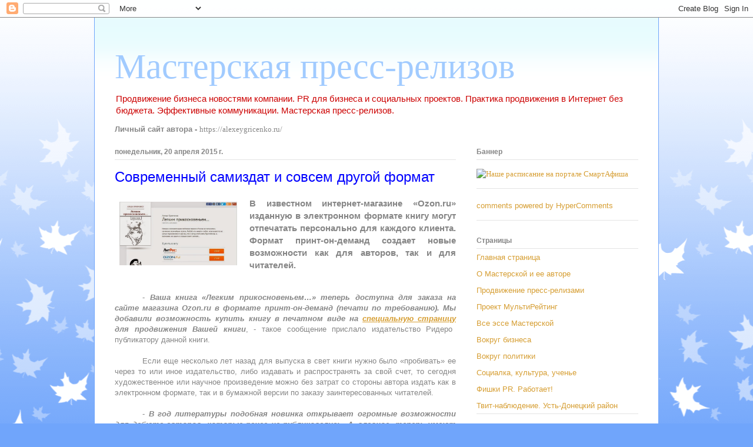

--- FILE ---
content_type: text/html; charset=UTF-8
request_url: https://alepalg-masterpress.blogspot.com/b/stats?style=BLACK_TRANSPARENT&timeRange=ALL_TIME&token=APq4FmAKNBY5qjgjdwSnyNGvhLHsHmTLLsKzKED7RBlUdCKddF97M-v1cgg6tYoOOJUhVWNPSkH4vYu1bJmIlK_S3g6_u1TXEQ
body_size: -13
content:
{"total":2127688,"sparklineOptions":{"backgroundColor":{"fillOpacity":0.1,"fill":"#000000"},"series":[{"areaOpacity":0.3,"color":"#202020"}]},"sparklineData":[[0,39],[1,39],[2,36],[3,40],[4,41],[5,41],[6,44],[7,43],[8,38],[9,35],[10,37],[11,37],[12,52],[13,41],[14,34],[15,33],[16,45],[17,36],[18,34],[19,32],[20,31],[21,100],[22,51],[23,38],[24,42],[25,39],[26,37],[27,39],[28,48],[29,13]],"nextTickMs":102857}